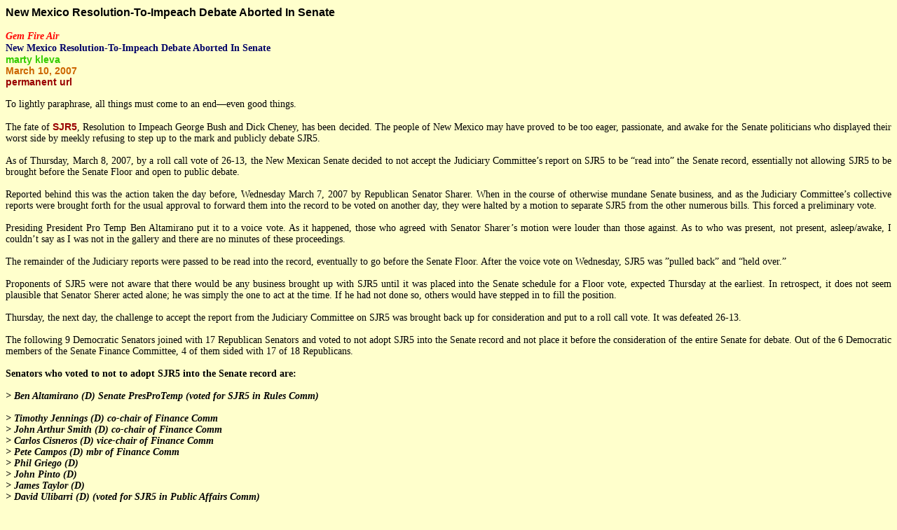

--- FILE ---
content_type: text/html
request_url: http://gemfireair.com/upload/labels/SJR5.html
body_size: 105038
content:
<html>

<head>
	<title>Marty Kleva Daily Blog</title>
	<style type="text/css">
<!--
body {
	background-color: #FFFFCC;
font-family: Verdana, Arial, Helvetica, sans-serif;
	font-size: 14px;
	color:black;
}
a {
	font-family: Verdana, Arial, Helvetica, sans-serif;
	font-size: 14px;
	color: #FFCC66;
}
a:link {
	text-decoration: none;
	color: #990000;
}
a:visited {
	text-decoration: none;
	color: #990000;
}
a:hover {
	text-decoration: underline;
	color: #FF0000;
}
a:active {
	text-decoration: none;
}
.style11 {
	font-family: Verdana, Arial, Helvetica, sans-serif;
	font-size: 12px;
}
.style12 {
	color: #FF0000;
	font-weight: bold;
	font-size: 14px;
}
.style14 {font-size: 14px; font-weight: bold; }
.style16 {font-size: 12px}
.style17 {font-size: 12px; font-weight: bold; }
.style19 {color: #FF0000; font-weight: bold; font-size: 12px; }
.style20 {color: #0099FF}
-->
</style>
  <meta http-equiv="Content-Type" content="text/html; charset=UTF-8" />
<meta name="MSSmartTagsPreventParsing" content="true" />
<meta name="generator" content="Blogger" />
<link rel="icon" type="image/vnd.microsoft.icon" href="http://www.blogger.com/favicon.ico"/>
<link rel="alternate" type="application/atom+xml" title="Marty Kleva Daily Blog - Atom" href="http://mkbn.blogspot.com/atom.xml" />
<link rel="alternate" type="application/rss+xml" title="Marty Kleva Daily Blog - RSS" href="http://mkbn.blogspot.com/rss.xml" />
<link rel="service.post" type="application/atom+xml" title="Marty Kleva Daily Blog - Atom" href="http://www.blogger.com/feeds/22339011/posts/default" />
<link rel="EditURI" type="application/rsd+xml" title="RSD" href="http://www.blogger.com/rsd.g?blogID=22339011" />
 <link rel="stylesheet" type="text/css" href="http://www.blogger.com/static/v1/v-css/3727950723-blog_controls.css"/> <link rel="stylesheet" type="text/css" href="http://www.blogger.com/dyn-css/authorization.css?targetBlogID=22339011&zx=62d8832d-a496-40ac-8c48-79726a421813"/>
<link rel="me" href="http://www.blogger.com/profile/17872204030701547512" />
<link rel="openid.server" href="http://www.blogger.com/openid-server.g" />
</head>

<body>

<!-- To aid with the Blogger NavBar -->
<div id="wrap4">

<!-- Header -->
<!-- Blog Posts -->

<h3>
      New Mexico Resolution-To-Impeach Debate Aborted In Senate</h3>

		<div class="blogPost">
          <div style="clear:both;"></div><div style="text-align: justify;"><a href="http://gemfireair.com/"><span style="color: rgb(255, 0, 0); font-style: italic; font-weight: bold;font-family:verdana;" >Gem Fire Air</span></a><span style="color: rgb(51, 51, 153); font-weight: bold;"><br /></span><span style="color: rgb(0, 0, 102); font-weight: bold;font-family:lucida grande;" >New Mexico Resolution-To-Impeach Debate Aborted In Senate</span><span style="font-weight: bold; color: rgb(51, 204, 0);"><br />      marty kleva</span><span style="font-weight: bold; color: rgb(204, 102, 0);"><br />March 10, 2007<br /><span style="font-size:85%;"><a href="http://gemfireair.com/upload/2007/03/new-mexico-resolution-to-impeach-debate.html">permanent url</a></span><br /></span><span style="font-family:lucida grande;"><br />To lightly paraphrase, all things must come to an end—even good things.</span><span style="font-family:lucida grande;"><br /><br />The fate of <a style="font-weight: bold;" href="http://legis.state.nm.us/Sessions/07%20Regular/resolutions/senate/SJR05.html">SJR5</a>, Resolution to Impeach George Bush and Dick Cheney, has been decided. </span><span style="font-family:lucida grande;">The people of New Mexico may have proved to be too eager, passionate, and awake for the Senate politicians who displayed their worst side by meekly refusing to step up to the mark and publicly debate SJR5.</span><span style="font-family:lucida grande;"><br /><br />As of Thursday, March 8, 2007, by a roll call vote of 26-13, the New Mexican Senate decided to not accept the Judiciary Committee’s report on SJR5 to be “read into” the Senate record, essentially not allowing SJR5 to be brought before the Senate Floor and open to public debate.</span><span style="font-family:lucida grande;"><br /><br />Reported behind this was the action taken the day before, Wednesday March 7, 2007 by Republican Senator Sharer. When in the course of otherwise mundane Senate business, and as the Judiciary Committee’s collective reports were brought forth for the usual approval to forward them into the record to be voted on another day, they were halted by a motion to separate SJR5 from the other numerous bills. This forced a preliminary vote.</span><span style="font-family:lucida grande;"><br /><br />Presiding President Pro Temp Ben Altamirano put it to a voice vote. As it happened, those who agreed with Senator Sharer’s motion were louder than those against. As to who was present, not present, asleep/awake, I couldn’t say as I was not in the gallery and there are no minutes of these proceedings.</span><span style="font-family:lucida grande;"><br /><br />The remainder of the Judiciary reports were passed to be read into the record, eventually to go before the Senate Floor. After the voice vote on Wednesday, SJR5 was ”pulled back” and “held over.”</span><span style="font-family:lucida grande;"><br /><br />Proponents of SJR5 were not aware that there would be any business brought up with SJR5 until it was placed into the Senate schedule for a Floor vote, expected Thursday at the earliest. In retrospect, it does not seem plausible that Senator Sherer acted alone; he was simply the one to act at the time. If he had not done so, others would have stepped in to fill the position.</span><span style="font-family:lucida grande;"><br /><br />Thursday, the next day, the challenge to accept the report from the Judiciary Committee on SJR5 was brought back up for consideration and put to a roll call vote. It was defeated 26-13.</span><span style="font-family:lucida grande;"><br /><br />The following 9 Democratic Senators joined with 17 Republican Senators and voted to not adopt SJR5 into the Senate record and not place it before the consideration of the entire Senate for debate. Out of the 6 Democratic members of the Senate Finance Committee, 4 of them sided with 17 of 18 Republicans.</span><span style="font-family:lucida grande;"><br /><br /><span style="font-weight: bold;">Senators who voted to not to adopt SJR5 into the Senate record are:</span></span><span style="font-family:lucida grande;"><br /><br /><span style="font-weight: bold; font-style: italic;">> Ben Altamirano (D) Senate PresProTemp (voted for SJR5 in Rules Comm)</span></span><span style="font-weight: bold; font-style: italic;font-family:lucida grande;" ><br /><br />> Timothy Jennings (D) co-chair of Finance Comm<br />> John Arthur Smith (D) co-chair of Finance Comm<br />> Carlos Cisneros (D) vice-chair of Finance Comm<br />> Pete Campos (D) mbr of Finance Comm<br />> Phil Griego (D)<br />> John Pinto (D)<br />> James Taylor (D)<br />> David Ulibarri (D) (voted for SJR5 in Public Affairs Comm)<br /><br />Senators who left the Floor & did not vote</span><span style="font-weight: bold; font-style: italic;font-family:lucida grande;" ><br />> Joseph Carraro(R) mbr of Finance Comm</span><span style="font-weight: bold; font-style: italic;font-family:lucida grande;" ><br /><br />Senators with excused absence for the day<br />> Shannon Robinson (D)<br />> Linda Lopez (D)</span><span style="font-family:lucida grande;"><br /><br /><br />Co-sponsor of SJR5 <a style="font-weight: bold;" href="http://www.democracyfornewmexico.com/democracy_for_new_mexico/2007/03/statement_by_se.html">Senator John Grubesic in a press release</a> eloquently stated:</span><span style="font-family:lucida grande;"><br /><br /><span style="font-weight: bold; font-style: italic;">“The action taken by the Senate was not the action taken by a body that protects the freedoms of a sovereign people. The action was a carefully orchestrated option designed to protect the integrity of an institution and perpetuate the well-oiled workings of government.</span></span><span style="font-weight: bold; font-style: italic;font-family:lucida grande;" ><br /><br />Our actions today showed where our priorities are, we forgot that the Constitution was not designed to serve government, but to protect the people. There should have been a debate, argument, uproar. Instead, we quietly gutted the sovereign power of the people with polite political procedure.<br /><br />When future generations look back on our time, the shock will not be because of the violent, impolite nature of the fight that preceded the destruction of Constitutional government, but by the meekness with which we watched it die.”</span><span style="font-family:lucida grande;"><br /><br /><br />In a democracy, when people have different opinions there is a map to use where all sides are given the opportunity to air their views. That is what the people of New Mexico have been asking for during this session; asking their representatives to bring forth SJR5 to the Senate floor to be debated in the public forum.</span><span style="font-family:lucida grande;"><br /><br />One can only conjecture that those who had anything to do with aborting SJR5 did not trust their arguments would survive the light of day in a public debate.</span><span style="font-family:lucida grande;"><br /><br />It is difficult to overlook the observation that 5 of the 9 Democrats who voted not to adopt the Judiciary’s report of SJR5 into the Senate record are members of the Financial Committee — minus Senators Bernadette M. Sanchez and Nancy Rodriguez.</span><span style="font-family:lucida grande;"><br /><br />There are numerous questions that come to mind regarding the ill-defined intent of the opposition to keep SJR5 from ever being officially entered into the record. Technically speaking </span><span style="font-family:lucida grande;">SJR5 did not get defeated.</span><span style="font-family:lucida grande;"> However, the bottom line is that the proposed bill SJR5 <span style="font-style: italic; font-weight: bold;">was</span> defeated, just as it would be said if it had been defeated in any of the 3 assigned committees. </span><span style="font-family:lucida grande;"><br /><br />SJR5 may now be deceptively absent from the New Mexico Legislative record, but </span><span style="font-family:lucida grande;">since its inception, </span><span style="font-family:lucida grande;">it has been recorded here at GemFireAir, at other sites, and on videotape in the three committee hearings. These documentations will withstand the test of time as fitting historical examples of the people’s fight for the preservation of the Constitution and our form of democracy.</span><span style="font-family:lucida grande;"><br /><br />The hundreds of New Mexicans present for each of the committee hearings, and the thousands of calls and letters to the legislature is proof that the people called for the <span style="font-weight: bold; font-style: italic;">“debate, argument, uproar”</span> that Senator John Grubesic expressed in his press release, and the opportunity that he and Senator Gerald Ortiz y Pino created by the introduction of SJR5.</span><span style="font-family:lucida grande;"><br /><br />Instead, as Senator Grubesic says of his colleagues who aborted the democratic process, <span style="font-weight: bold; font-style: italic;">“we quietly gutted the sovereign power of the people with polite political procedure.”</span></span><span style="font-family:lucida grande;"><br /><br />Several members of the citizenry have been criticized for impolitely calling out in the March 5th Judicial Committee hearing during the <a style="font-weight: bold;" href="http://gemfireair.com/upload/2007/03/comments-on-impeachment-by-new-mexico.html">25 minutes that Republican Senator Adair lectured the citizens</a> on how “wrong” they were for their views. He told the PEOPLE they were “wrong” five times — an average of once every five minutes.</span><span style="font-family:lucida grande;"><br /><br />Speaking from a professional position, Senator Adair may have appeared to be polite as he is well polished to carry off this persona. However, he misused his position of power when he continually censured and personally attacked the audience. He says he did not, yet in fact he spoke like an authoritarian father, castigating his teenage children in an imperious manner, continually firing the censorious word “wrong” toward the PEOPLE!</span><span style="font-family:lucida grande;"><br /><br />He held himself above us and talked down to us as he verbally attacked the previous testimony of the PEOPLE while categorizing and calling us names.</span><span style="font-family:lucida grande;"><br /><br />This is an example of arrogance by an elected official who has forgotten that the state legislature is the house of the PEOPLE and that he and his colleagues are there only at the behest and invitation of the PEOPLE!<br /></span><span style="font-family:lucida grande;"><br />The fight for public Congressional debate has just begun. There are many other states that throughout this and next year can and will bring forth another Impeachment Resolution. They can learn much from the forged process here in New Mexico. We wish them much success.</span><br /><br /><div style="text-align: center;"><span style="color: rgb(102, 51, 102); font-weight: bold;font-family:lucida grande;" ><br />>>>>>May the People of Earth Know Peace <<<<<</span><span style="font-weight: bold; font-style: italic; color: rgb(255, 0, 0);font-family:lucida grande;" ><br /><br /><br /></span><div style="text-align: justify;"><span style="font-weight: bold; font-style: italic; color: rgb(255, 0, 0);font-family:lucida grande;" >Con Amore,</span><span style="font-family:lucida grande;"><span style="font-weight: bold; font-style: italic;"><br /><br />~ mek</span><br /><br /><br /></span><span style="font-weight: bold; color: rgb(255, 0, 0);font-family:lucida grande;" >Links to previous articles covering SJR5 beginning 1-26-07:</span><span style="font-weight: bold; color: rgb(255, 0, 0);"><br />                                                                                                       <br />                                                                                                          <span style="font-family:lucida grande;">>#1-</span></span><span style="font-weight: bold;font-family:lucida grande;" > </span><a style="font-weight: bold; font-family: lucida grande;" href="http://gemfireair.com/upload/2007/01/nm-lawmakers-launch-impeachment.html" target="_blank">NM Lawmakers   Launch Impeachment Resolution of George W. Bush and Dick   Cheney</a><span style="font-weight: bold; color: rgb(255, 0, 0);font-family:lucida grande;" ><br />                                                                                                         <br />                                                                                                            >#2- </span><a style="font-weight: bold; font-family: lucida grande;" href="http://gemfireair.com/upload/2007/02/new-mexico-legislature-resolution-to.html" target="_blank">New Mexico Legislature Resolution to   Impeach: Update & Reflections</a><span style="font-weight: bold; color: rgb(255, 0, 0);font-family:lucida grande;" ><br />                                                                                                           <br />                                                                                                              >#3-</span><span style="font-weight: bold;font-family:lucida grande;" > </span><a style="font-weight: bold; font-family: lucida grande;" href="http://gemfireair.com/upload/2007/02/new-mexicos-legislature-use-of-asbestos.html" target="_blank">New Mexico's Legislature & The Use of Asbestos   Gloves: Update &amp; Reflections</a><span style="font-weight: bold; color: rgb(255, 0, 0);font-family:lucida grande;" ><br />                                                                                                             <br />                                                                                                                >#4- </span><a href="http://gemfireair.com/upload/2007/02/nm-legislature-deals-two-green-chiles.html" target="_blank" style="font-weight: bold; font-family: lucida grande;">NM Legislature Deals Two ‘Green Chiles’ to SJR5!</a><span style="font-weight: bold;font-family:lucida grande;" ><span style="color: rgb(255, 0, 0);"><br />                                                                                                               <br />                                                                                                                  >#5-</span> <a href="http://gemfireair.com/upload/2007/03/new-mexico-senate-judiciary-passes.html" target="_blank">New Mexico Senate Judiciary Passes Impeachment Resolution</a><br /><br /><span style="color: rgb(255, 0, 0);">>#6-</span> </span><a style="font-weight: bold;" href="http://gemfireair.com/upload/2007/03/comments-on-impeachment-by-new-mexico.html"><span style="font-family:lucida grande;">Comments On Impeachment: by New Mexico Senate Committee member Senator Rod Adair</span></a><span style="font-weight: bold; color: rgb(0, 0, 153);"><br /><br /><br /></span><div style="text-align: center;"><span style="font-weight: bold; color: rgb(0, 0, 153);">*****************************************</span><br /></div></div></div><br /></div><div style="clear:both; padding-bottom:0.25em"></div><p class="blogger-labels">Labels: <a rel='tag' href="http://gemfireair.com/upload/labels/Dick%20Cheney.html">Dick Cheney</a>, <a rel='tag' href="http://gemfireair.com/upload/labels/George%20Bush.html">George Bush</a>, <a rel='tag' href="http://gemfireair.com/upload/labels/NM%20Legislature%202007.html">NM Legislature 2007</a>, <a rel='tag' href="http://gemfireair.com/upload/labels/Resolution%20to%20Impeach.html">Resolution to Impeach</a>, <a rel='tag' href="http://gemfireair.com/upload/labels/Senator%20Grubesic.html">Senator Grubesic</a>, <a rel='tag' href="http://gemfireair.com/upload/labels/Senator%20Ortiz%20y%20Pino.html">Senator Ortiz y Pino</a>, <a rel='tag' href="http://gemfireair.com/upload/labels/SJR5.html">SJR5</a></p><br />
          </div>


<h3>
      New Mexico Senate Judiciary Passes Impeachment Resolution</h3>

		<div class="blogPost">
          <div style="clear:both;"></div><span style="font-size:100%;"><strong><a style="color: rgb(255, 0, 0); font-style: italic; font-family: lucida grande;" href="http://gemfireair.com/" target="_blank" class="style17">Gem   Fire Air</a></strong></span><span style="font-size:100%;"><strong><span style="color: rgb(0, 0, 153);font-family:lucida grande;" class="style15" ><br />New Mexico Senate Judiciary Passes Impeachment Resolution</span><span style="color: rgb(255, 0, 0);font-family:lucida grande;" class="style16" ><br />marty kleva</span><span style="color: rgb(51, 153, 153);font-family:lucida grande;" class="style14" ><br />March 5,   2007<br /><a href="http://gemfireair.com/upload/2007/03/new-mexico-senate-judiciary-passes.html"><span style="font-size:85%;">permanent url</span></a><br /></span></strong></span><span style="font-style: italic; font-weight: bold; color: rgb(102, 51, 102);font-size:85%;" ><span class="style13"  style="font-family:lucida grande;"><br /><br /></span></span><div style="text-align: center;"><span style="font-style: italic; color: rgb(102, 102, 0); font-weight: bold;font-size:100%;" ><span class="style13"  style="font-family:lucida grande;">Note: This is the fifth article covering SJR5 in the New Mexico Legislature. </span></span><span style="font-size:100%;"><br /></span><span style="font-style: italic; color: rgb(102, 102, 0); font-weight: bold;font-size:100%;" ><span class="style13"  style="font-family:lucida grande;">Links to the first four are at the end of this article.</span></span><br /><span style="font-family:lucida grande;"></span></div><span style="font-family:lucida grande;"><br /><br /></span><div style="text-align: justify;"><span style="font-family:lucida grande;">Today, March 5, 2007, by a vote of 5-1, the New Mexico Senate Judiciary Committee passed <a style="font-weight: bold;" href="http://legis.state.nm.us/Sessions/07%20Regular/resolutions/senate/SJR05.html">SJR5</a> – Resolution to Impeach George W. Bush and Dick Cheney.</span><span style="font-family:lucida grande;"></span><br /><span style="font-family:lucida grande;"></span><br /><span style="font-family:lucida grande;">After a 3:45 PM start, a dozen other bills and over three hours of grueling testimony, SJR5 was finally brought to the attention of the Judiciary Committee by Chairman, Cisco McSorley.</span><span style="font-family:lucida grande;"></span><br /><span style="font-family:lucida grande;"></span><br /><span style="font-family:lucida grande;">Senators Ortiz y Pino and John Grubesic, resolution sponsors, introduced the expert testimony of Elizabeth Holtzman, former U.S. Representative from New York, and a key member of the House Judiciary Committee when it held impeachment hearings on the activities of Richard Nixon. She served in the U.S. House from 1973 to 1981 and later became Brooklyn’s district attorney.</span><span style="font-family:lucida grande;"></span><br /><span style="font-family:lucida grande;"></span><br /><span style="font-family:lucida grande;">In her testimony given on Friday to Senator Ortiz y Pino via video teleconference, Holtzman responded to concerns that Ortiz y Pino and others in the New Mexico Senate have about this resolution.</span><span style="font-family:lucida grande;"></span><br /><span style="font-family:lucida grande;"></span><br /><span style="font-family:lucida grande;">Holtzman fielded the following questions from Ortiz y Pino:</span><span style="font-family:lucida grande;"></span><br /><span style="font-family:lucida grande;"></span><br /><span style="font-weight: bold; font-style: italic;font-family:lucida grande;" >Ortiz y Pino: “What business is it of a state legislature to deal with impeachment?”</span><span style="font-family:lucida grande;"></span><br /><span style="font-family:lucida grande;"></span><br /><span style="font-style: italic;font-family:lucida grande;" ><span style="font-weight: bold;">Holtzman: “The business of democracy is the business of every American.”</span> Holtzman went on to say that the framers of the Constitution placed the power to remove a President from office in the hands of the Congress, the legislative branch of our government, and pointed out that this act places the ultimate power to remove an elected official from office in the hands of the people. She also reminded us that the impeachment proceeding against Richard Nixon did not begin by Congress until the people demanded it.</span><span style="font-family:lucida grande;"></span><br /><span style="font-family:lucida grande;"></span><br /><span style="font-weight: bold; font-style: italic;font-family:lucida grande;" >Ortiz y Pino: “Are we presuming guilt by calling for this?”</span><span style="font-family:lucida grande;"></span><span style="font-weight: bold; font-style: italic;font-family:lucida grande;" ><br /><br />Holtzman: “I don’t believe so.” A resolution is drafted “asking Congress to investigate a grave problem.”</span><span style="font-weight: bold; font-style: italic;font-family:lucida grande;" ><br /><br />Ortiz y Pino: “Is criminal activity needed to impeach a President?”</span><span style="font-family:lucida grande;"><span style="font-weight: bold; font-style: italic;"><br /><br />Holtzman: “We’re not talking about a criminal offense.”</span> She stated that criminal activity is not required to impeach. However, if an elected official commits a “great and dangerous offense that subverts the Constitution”, then that is considered a high crime and misdemeanor.</span><span style="font-family:lucida grande;"></span><br /><span style="font-family:lucida grande;"></span><br /><span style="font-family:lucida grande;">Holtzman further stated that when George Bush fails to obey the law and to honor his oath of office, this constitutes subversion of the Constitution.</span><span style="font-family:lucida grande;"></span><br /><span style="font-family:lucida grande;"></span><br /><span style="font-weight: bold; font-style: italic;font-family:lucida grande;" >Ortiz y Pino: “Many say there is ‘so little time left’ in the Bush administration, let’s not waste our time on impeachment and allow them to finish out their term.”</span><span style="font-family:lucida grande;"></span><br /><span style="font-family:lucida grande;"></span><br /><span style="font-family:lucida grande;"><span style="font-weight: bold; font-style: italic;">Holtzman:</span> Holztman broke this down into two sections. First she addressed, “Is there enough time?” She said, <span style="font-weight: bold; font-style: italic;">“There is enough time. Congress is not totally consumed with this.” </span>There is a separate committee created to deal with the process of an investigation while the rest of the House goes on with other business.</span><span style="font-family:lucida grande;"></span><br /><span style="font-family:lucida grande;"></span><br /><span style="font-family:lucida grande;">Her second point here is the question of <span style="font-weight: bold; font-style: italic;">“Why bother?”</span> To this she replied, <span style="font-weight: bold; font-style: italic;">"What check will there be on a President who has already lied?” How can we “allow him to leave without accountability?” To do so “leaves a shrunken, shriveled Constitution” which gives future Presidents permission to violate further laws. “If we don’t check it now, where do you check it?”</span></span><span style="font-family:lucida grande;"></span><br /><span style="font-family:lucida grande;"></span><br /><span style="font-style: italic; font-weight: bold;font-family:lucida grande;" >She closed saying that the Constitution and our form of government is not “just for past generations . . . . it is up to us too.”</span><span style="font-family:lucida grande;"></span><br /><span style="font-family:lucida grande;"></span><br /><span style="font-family:lucida grande;">So many of us, myself included, have in the past relied upon someone else to take the responsibility of watching the Flame of Freedom to make sure it does not go out. Too many of us rely solely upon elected officials to be the Keeper Of The Flame when that is our duty. We have abdicated that position to them for such a long time that we have almost forgotten how to protect that precious gift, and many of our officials have forgotten why it exists in the first place — to assure every citizen that they have certain rights under this form of government, rights which have been usurped by the recall of habeas corpus and the illegal wiretapping of thousands of Americans, just to name two.</span><span style="font-family:lucida grande;"><br /><br />After Holtzman’s testimony, there was forty minutes of public testimony and then discussion by the committee at which time Senator Rod Adair questioned Senators Ortiz y Pino and Grubesic as to the intent of the resolution. Senator Adair seemed to be having difficulty grasping that even though the resolution is named “Impeachment” and that the allegations of offenses are stated inside the resolution, that this does not imply a done deal.</span><span style="font-family:lucida grande;"><br /><br />Senator Adair spoke directly to the more than hundred citizens present for twenty-five minutes, calling to account specific points that citizens had made in their testimony. In essence, he does not believe that any actions of George W. Bush or Dick Cheney constitute an impeachable offense. He methodically went through every point of the resolution and basically said that none of them were true.</span><span style="font-family:lucida grande;"><br /><br />Adair said, “These people hate us.” I am not sure of who he was exactly referring to and although I might guess, I will not voice that here as I have not yet spoken to Senator Adair to ask him who he meant by that. He also said to the audience, “You will regret it. Weakness is not what these people respect.” Again who “these people” are, at this point, I can only surmise.</span><span style="font-family:lucida grande;"><br /><br />At 8:04 PM, when the committee vote was taken, Senators Grubesic, Lopez, Sanchez, Martinez, and McSorley voted in favor of SJR5. Senator Adair was the lone vote against, with Senators Craven, Paine, and Rainaldi not present for the vote.</span><span style="font-family:lucida grande;"><br /><br />Chairman, Senator McSorley commended the citizens present for the grace and dignity with which they/we have handled a difficult process, noting the long hours some have put in waiting for the Senate to schedule and meet.</span><span style="font-family:lucida grande;"><br /><br />This win in Judiciary is a stunning end to the three Senate committee hearings. The first two were won by one vote. The four-vote difference in the Judiciary Committee is nothing less than remarkable.</span><span style="font-family:lucida grande;"><br /><br />Next it must go to the Senate Floor to be voted upon by the entire Senate of which there are forty-two members. In order to pass the Senate, it needs to have twenty-two votes. There are twenty-four Democrats, but this is not a shoe-in with all the Democrats even though the impeachment of George W. Bush and Dick Cheney was unanimously placed on the New Mexican Democratic Party Platform last summer.</span><span style="font-family:lucida grande;"><br /><br />We have heard that some Senators have had a difficult time dealing with citizen activists who tend to speak passionately about this issue. We can only say that it seems that the Senators and other legislators may have gotten too used to the smooth-talk of the paid lobbyists who are crawling all over the Roundhouse.</span><span style="font-family:lucida grande;"><br /><br />Citizens do not get paid to stand around and wait to talk with legislators, cannot afford to devote hours away from their jobs, and may not have the patience to withstand the frustration of showing up for a 1:30 PM committee session and be told at 6:00 PM that because the Senate is still in session on the floor, the committee hearing is postponed, and come back another day and maybe it will be heard then. </span><span style="font-family:lucida grande;"><br /><br />Lobbyists get paid for all of it. And the longer I am inside the Roundhouse, the clearer it becomes that the rules with which to interact with legislators has been written by the lobbyists. They have it down pat, and they have accustomed legislators to this manner by which they are approached.</span><span style="font-family:lucida grande;"><br /><br />When a citizen walks into the Roundhouse we are not handed an explanation of these unwritten rules, and presuming the right to speak our mind, we proceed to bungle through a rough-hewn version of the issue which the legislator takes offense to.</span><span style="font-family:lucida grande;"><br /><br />Most of us understand that it is politic to be polite, but when faced with the short amount of time available to talk with a legislator and not being privy to the fact that there are an untold number of ways to attain a legislator’s attention, the ordinary citizen is out of the loop.  We just want to speak directly to the issue and do not have the training or salary paid to lobbyists to smooze our way through it.</span><span style="font-family:lucida grande;"><br /><br />The staff from Senator Ortiz y Pino’s office has been very helpful to the citizen activists involved in supporting this resolution. They have kindly informed and coached us as to what is acceptable behavior so that we may present a more friendly face to the senators, especially to those who are adamantly opposed to this resolution.</span><span style="font-family:lucida grande;"><br /><br />All told, it is amazing that this resolution has attained this point. With both absent mainstream coverage, and unfriendly reporting by local newspapers, this success is truly the result of the support of the hundreds of New Mexicans, some who have traveled great distances to attend the three hearings. The hundreds of citizen  phone calls have been responsible for turning a no-vote to yes.</span><span style="font-family:lucida grande;"><br /><br />The courage of Senator Ortiz y Pino and Grubesic to sponsor this resolution, and of those Senators who have signed on and voted for it in committee, inspires the true sense of what the democratic process is all about. They have listened and heard the call of the people, and have worked tirelessly and with great expertise to bring this resolution through three committees, a feat which some said could not be accomplished.</span><span style="font-family:lucida grande;"><br /><br />With the leadership of these New Mexican Democrats, we can only say that there appears to be a high probability of this resolution becoming a reality-message to the U.S. Congress.</span><span style="font-family:lucida grande;"><br /><br />Stay tuned for the full Senate Vote — still to be scheduled.</span><span style="font-weight: bold; font-style: italic;font-family:lucida grande;" ><span style="color: rgb(255, 0, 0);"><br /><br />Con Amore,</span></span><span style="font-weight: bold; font-style: italic;font-family:lucida grande;" ><br /><br />~ mek</span><span style="font-weight: bold; color: rgb(255, 0, 0);font-family:lucida grande;" ><br /><br /><br />Links to previous articles covering SJR5:</span><span style="font-weight: bold; color: rgb(255, 0, 0);"><br /><br />>#1-</span><span style="font-weight: bold;"> </span><a style="font-weight: bold;" href="http://gemfireair.com/upload/2007/01/nm-lawmakers-launch-impeachment.html" target="_blank">NM Lawmakers   Launch Impeachment Resolution of George W. Bush and Dick   Cheney</a><span style="font-weight: bold; color: rgb(255, 0, 0);"><br /><br />>#2- </span><a style="font-weight: bold;" href="http://gemfireair.com/upload/2007/02/new-mexico-legislature-resolution-to.html" target="_blank">New Mexico Legislature Resolution to   Impeach: Update & Reflections</a><span style="font-weight: bold; color: rgb(255, 0, 0);"><br /><br />>#3-</span><span style="font-weight: bold;"> </span><a style="font-weight: bold;" href="http://gemfireair.com/upload/2007/02/new-mexicos-legislature-use-of-asbestos.html" target="_blank">New Mexico's Legislature & The Use of Asbestos   Gloves: Update &amp; Reflections</a><span style="font-weight: bold; color: rgb(255, 0, 0);"><br /><br />>#4- </span><a style="font-weight: bold;" href="http://gemfireair.com/upload/2007/02/nm-legislature-deals-two-green-chiles.html">NM Legislature Deals Two ‘Green Chiles’ to SJR5!</a><br /><span style="font-family:lucida grande;"><br /><br /></span><div style="text-align: center;"><span style="font-family:lucida grande;">—————————————————————</span><br /></div><br /><br /><br /><br /></div><div style="clear:both; padding-bottom:0.25em"></div><p class="blogger-labels">Labels: <a rel='tag' href="http://gemfireair.com/upload/labels/Dick%20Cheney.html">Dick Cheney</a>, <a rel='tag' href="http://gemfireair.com/upload/labels/Elizabeth%20Holtzman.html">Elizabeth Holtzman</a>, <a rel='tag' href="http://gemfireair.com/upload/labels/George%20Bush.html">George Bush</a>, <a rel='tag' href="http://gemfireair.com/upload/labels/Impeachment%20Resolution.html">Impeachment Resolution</a>, <a rel='tag' href="http://gemfireair.com/upload/labels/New%20Mexico%20Senate%20Judiciary%20Committee.html">New Mexico Senate Judiciary Committee</a>, <a rel='tag' href="http://gemfireair.com/upload/labels/Senator%20Ortiz%20y%20Pino.html">Senator Ortiz y Pino</a>, <a rel='tag' href="http://gemfireair.com/upload/labels/SJR5.html">SJR5</a></p><br />
          </div>


<h3>
      NM Legislature Deals Two ‘Green Chiles’ to SJR5!</h3>

		<div class="blogPost">
          <div style="clear:both;"></div><div style="text-align: justify;"><a href="http://gemfireair.com/"><span style="color: rgb(255, 0, 0); font-style: italic; font-weight: bold;font-family:verdana;" >Gem Fire Air</span></a><span style="color: rgb(51, 51, 153); font-weight: bold;"></span><span style="color: rgb(51, 51, 153); font-weight: bold;"></span><span style="font-family:lucida grande;"></span><span style="font-family:lucida grande;"><br /><span style="color: rgb(0, 102, 0); font-weight: bold;">NM Legislature Deals Two ‘Green Chiles’ to SJR5!</span></span><span style="font-weight: bold; color: rgb(51, 204, 0);"><br /><span style="color: rgb(102, 51, 102);">marty kleva</span></span><span style="font-weight: bold; color: rgb(204, 102, 0);"><br />February 25, 2007<br /><a href="http://gemfireair.com/upload/2007/02/nm-legislature-deals-two-green-chiles.html"><span style="font-size:85%;"><span style="font-family: lucida grande;">permanent url</span></span></a><br /><br /><span style="color: rgb(0, 0, 153); font-style: italic;font-family:trebuchet ms;font-size:85%;"  >Note: This is the fourth article covering SJR5 in the New Mexico Legislature. Links to the first three are at the end of this article.</span><br /></span><span style="font-family:lucida grande;"><br />Today, Sunday February 25 2007, the New Mexico Senate Public Affairs Committee, after hearing an hour of public testimony advocating an open discussion on the floor of the U.S. Congress as to the possible impeachment of President George W. Bush and Vice-President Dick Cheney, voted a “Do-Pass” on SJR5 by a vote of 3-2.</span><span style="font-family:lucida grande;"><br /><br />This comes on the heels of The Senate Rules Committee also passing SJR5 on February 16th.</span><span style="font-family:lucida grande;"><br /><br />On both days, more than 150 citizens filled the committee chambers, overflowing an additional 60 and more into the halls outside.</span><span style="font-family:lucida grande;"><br /><br />They came from Albuquerque, Santa Fe, Taos, Embudo, Las Vegas, and Pax Christie. Speakers consisted of a former state representative, trial lawyers, a former CIA agent, a poet laureate, teachers, sociologists, a representative from Vets For Peace, and they ranged in age from the teens to seniors.</span><span style="font-family:lucida grande;"><br /><br />Some spoke of the logistics, the rule of law concerning the impeachment process.<br /><br /><span style="font-weight: bold; color: rgb(153, 51, 153);">Others spoke of the direct personal impact:</span></span><span style="font-family:lucida grande;"><br /><br /><span style="font-style: italic; color: rgb(153, 51, 153); font-weight: bold;">> a mother suffering the loss of her young adult son who has expatriated to survive his experience of the Bush Administration’s form of domestic tyranny.</span></span><span style="font-style: italic; color: rgb(153, 51, 153); font-weight: bold;font-family:lucida grande;" ><br /><br />> a young teenager saying that she had just read Orwell’s “1984” and that she feels as if she is living inside that science fiction novel.<br /><br />> a man who spoke to the bottom line pointed out that SJR5 is not asking the senators to impeach GW and DC, but that to vote 'yes' was actually a vote for the democratic process to go forward and to force a public discussion in the U.S. Congress.<br /><br />> several who said that to vote 'no' would be equal to censoring the freedom of a public discussion.<br /><br />> a grandfather who wanted to fulfill his duty to his new granddaughter and leave the status of democracy in this country in a better place than it presently is.</span><span style="font-family:lucida grande;"><br /><br />Many spoke of the fact that George Bush and Dick Cheney have made mincemeat of the Constitution, and who like bill sponsors Ortiz y Pino and Grubesic, voiced the importance for the people of New Mexico to send the message to the U.S. Congress, and especially to future administrations that they cannot act with impunity.  Ortiz y Pino also stressed that we should not allow the national Democrats in Congress to table this matter, as House Speaker Nancy Pelosi has stated.</span><span style="font-family:lucida grande;"><br /><br />Today’s hearing for SJR5 was a close call, and kudos to Senator Dede Feldman, Chair of Public Affairs for successfully </span><span style="font-family:lucida grande;">bringing SJR5 to the final 3-2 victory while </span><span style="font-family:lucida grande;">handling an attempt by the Republicans in committee to kill the bill.</span><span style="font-family:lucida grande;"><br /><br /><span style="color: rgb(153, 51, 153); font-weight: bold;">Just for the record:</span></span><span style="color: rgb(153, 51, 153); font-weight: bold;font-family:lucida grande;" ><span style="font-style: italic;"><br /><br />> Mary Jane Garcia (D) vice-chair was absent for the entire session.</span><span style="font-style: italic;"><br /><br />> Steve Komadina (R) was also absent the entire session.</span><span style="font-style: italic;"><br /><br />> present for the vote was chair, Dede Feldman, sponsor Ortiz y Pino, and Dave Ulibarri—all Dems, and Republicans Stuart Ingle and Steven Neville.</span><span style="font-style: italic;"><br /><br />> in and out of the session, but not present for the vote were, Mary Kay Papen, (D) reported to be undecided, and Gay Kernan (R). Either Papen or Kernan voting ‘no’ would have killed SJR5.</span><span style="font-style: italic;"><br /><br />> noted to be visiting the session was Senate Majority Leader, Michael Sanchez who sat in Mary Kay Papen’s chair, which she vacated about halfway through the testimony.  Papen did not return until after the vote was taken.</span></span><span style="font-family:lucida grande;"><br /><br />Most importantly in both committee hearings, of the hundreds of people present, when the Chairperson called for anyone who wished to speak against SJR5, NO ONE came forth.</span><span style="font-family:lucida grande;"><br /><br />It is apparent that some senators have no true idea of what is an impeachable offense, they really don’t mind what George Bush and Dick Cheney are doing to the fabric of this country, and/or that they are in agreement with the tyrannical, non-democratic, and unconstitutional methods employed by these two present heads of state.</span><span style="font-family:lucida grande;"><br /><br />To use a procedural method as did Senator Stuart Ingle (R) to blatantly attempt to kill this bill after the overwhelming demonstration by the people to pass it, reveals the lowest form of integrity to an elected office. He either did not listen or he did not care what the people said.</span><span style="font-family:lucida grande;"><br /><br />In regards to this matter, one thing is very apparent. The people who do support SJR5 are not giving up. They see the unfairness of the fact that this bill has been assigned to three Senate Committees. Two at the most would have proven sufficient airing.</span><span style="font-family:lucida grande;"><br /><br />We have yet to get through the third senate committee, and wait to find out when that will be scheduled by the Judicial Committee. In some ways this could be the proof of the intent of Senate Majority Leader Michael Sanchez who also sits on the Judicial Committee and who is responsible for assigning the three-senate hearings. It is very significant that he sat in on today’s Public Affairs hearing of SJR5, and left after the vote was taken.</span><span style="font-family:lucida grande;"><span style="color: rgb(255, 0, 0); font-weight: bold;"><br /><br /><span style="color: rgb(102, 0, 204);">Here are the members of the Judicial Committee: Calls and letters are urgently suggested.</span></span></span><span style="color: rgb(255, 0, 0); font-weight: bold;font-family:lucida grande;" ><span style="color: rgb(102, 0, 204);"><br /><br />JUDICIARY: Monday, Wednesday & Friday - 2:30 p.m. (Room 321)</span><span style="color: rgb(51, 51, 153);"><br /><br />* Indicates this senator has already signed SJR5</span></span><span style="color: rgb(255, 0, 0); font-weight: bold; font-style: italic;font-family:lucida grande;" ><br /><br />> *Cisco McSorley-Chair (D) (505-986-4485)<br /><br />> Richard C. Martinez-Vice Chair (D) (505-986-4389)<br /><br />> *John T.L. Grubesic (D) (505-986-4260)<br /><br />> *Linda M. Lopez (D) (505-986-4737)<br /><br />> Lidio G. Rainaldi (D) (505-986-4310)<br /><br />> Michael S. Sanchez (D) Senate majority Leader (505-986-4727)<span style="color: rgb(51, 102, 102);"><br /><br />> William H. Payne (R)/Ranking Member (505-986-4276)</span><span style="color: rgb(51, 102, 102);"><br /><br />> Rod Adair (R) (505-986-4385)</span><span style="color: rgb(51, 102, 102);"><br /><br />> Kent L. Cravens (R) (505-986-4391)</span><span style="color: rgb(51, 102, 102);"><br /><br />> Clinton D. Harden (R) (505-4369)</span></span><span style="font-family:lucida grande;"><br /><br />If the Judicial Committee passes SJR5, then it goes to the floor of the Senate where there are 24 seated Democrats and where a majority vote is needed to pass SJR5 on to the House for additional committee assignments.</span><span style="font-family:lucida grande;"><br /><br />It appears to me that if it gets to the House, mass communiqués of letters and calls to the offices of House Speaker Ben Luhan (D) are needed to strongly encourage him to not assign SJR5 to three more committee hearings. One hearing will be sufficient. Any more is truly a hardship on the people of New Mexico who have faithfully come out to support SJR5 despite this year’s record-breaking winter weather.</span><span style="font-family:lucida grande;"><br /><br />If the Democrats in the Senate have not made it clear to their House partners that the people of New Mexico have spoken and shown up in overwhelming support of SJR5, then the House will just have to be inundated by the masses in irresistible numbers. Santa Feans will need to send the clear and unmistakable message to our representative Ben Luhan that we expect him to represent the people’s wishes in this matter.</span><span style="font-family:lucida grande;"><br /><br /><span style="color: rgb(255, 0, 0); font-weight: bold;">Viva la SJR5!<br /><br />We continue to thank the sponsors Ortiz y Pino and Grubesic, and all the Democratic senators who have signed on SJR5. We look forward to the Senate passing this by an overwhelming majority to the House and positively anticipate the House passing it as well.<br /></span></span><span style="font-family:lucida grande;"><br /><span style="color: rgb(153, 51, 153); font-weight: bold;">Still in the Land of Enchantment!</span></span><span style="font-family:lucida grande;"><br /><br /><span style="font-weight: bold; font-style: italic; color: rgb(255, 0, 0);">Con Amore!</span></span><span style="font-weight: bold; font-style: italic;font-family:lucida grande;" ><br /><br />~ mek</span><span style="font-style: italic; font-weight: bold;font-family:lucida grande;" ><span style="color: rgb(204, 0, 0);"><br /><br /><br />Links:</span></span><span style="font-weight: bold; font-style: italic;font-family:lucida grande;" ><br /><br /></span><div style="text-align: left;"><span style="font-weight: bold; font-style: italic; color: rgb(204, 0, 0);font-family:lucida grande;" >></span><span style="color: rgb(204, 0, 0); font-weight: bold;font-family:lucida grande;" ><span style="font-size:85%;">#1-</span></span><span style="font-weight: bold; font-style: italic;font-family:lucida grande;" > </span><a href="http://gemfireair.com/upload/2007/01/nm-lawmakers-launch-impeachment.html"><span style="font-size:85%;"><span style="color: rgb(0, 0, 153); font-weight: bold; font-style: italic;">NM Lawmakers Launch Impeachment Resolution of George W. Bush and Dick Cheney</span></span></a><span style="font-weight: bold; font-style: italic;font-family:lucida grande;" ><br /><br /><span style="color: rgb(204, 0, 0); font-weight: bold;">></span></span><span style="color: rgb(204, 0, 0); font-weight: bold;font-family:lucida grande;" ><span style="font-size:85%;">#</span></span><span style="color: rgb(204, 0, 0); font-weight: bold;font-family:lucida grande;" ><span style="font-size:85%;">2-</span></span><span style="font-weight: bold; font-style: italic; color: rgb(204, 0, 0);font-family:lucida grande;" > </span><a style="font-weight: bold;" href="http://gemfireair.com/upload/2007/02/new-mexico-legislature-resolution-to.html"><span style="font-style: italic;font-size:85%;" >New Mexico Legislature Resolution to Impeach: Update & Reflections</span></a><br /><br /><span style="color: rgb(204, 0, 0); font-weight: bold;">></span><span style="color: rgb(204, 0, 0); font-weight: bold;font-size:85%;" >#3-</span><span style="color: rgb(204, 0, 0); font-weight: bold;"> </span><a style="font-weight: bold; font-style: italic;" href="http://gemfireair.com/upload/2007/02/new-mexicos-legislature-use-of-asbestos.html"><span style="font-size:85%;">New Mexico's Legislature & The Use of Asbestos Gloves: Update &amp; Reflections</span></a></div><span style="font-weight: bold; font-style: italic;font-family:lucida grande;" ><a href="http://gemfireair.com/upload/2007/01/nm-lawmakers-launch-impeachment.html"><br /></a><br /></span><div style="text-align: center;"><span style="font-weight: bold; font-style: italic;font-family:lucida grande;" >———————————————————————</span><br /><span style="font-weight: bold; font-style: italic;font-family:lucida grande;" ></span></div><br /></div><div style="clear:both; padding-bottom:0.25em"></div><p class="blogger-labels">Labels: <a rel='tag' href="http://gemfireair.com/upload/labels/Dick%20Cheney.html">Dick Cheney</a>, <a rel='tag' href="http://gemfireair.com/upload/labels/George%20Bush.html">George Bush</a>, <a rel='tag' href="http://gemfireair.com/upload/labels/Impeachment%20Resolution.html">Impeachment Resolution</a>, <a rel='tag' href="http://gemfireair.com/upload/labels/New%20Mexico%20Senate%20Public%20Affairs.html">New Mexico Senate Public Affairs</a>, <a rel='tag' href="http://gemfireair.com/upload/labels/New%20Mexico%20Senate%20Rules.html">New Mexico Senate Rules</a>, <a rel='tag' href="http://gemfireair.com/upload/labels/Senator%20Ortiz%20y%20Pino.html">Senator Ortiz y Pino</a>, <a rel='tag' href="http://gemfireair.com/upload/labels/SJR5.html">SJR5</a></p><br />
          </div>


<h3>
      New Mexico's Legislature & The Use of Asbestos Gloves: Update & Reflections</h3>

		<div class="blogPost">
          <div style="clear:both;"></div><div style="text-align: justify;"><span style="color: rgb(255, 0, 0); font-style: italic; font-weight: bold;font-family:verdana;" >Gem Fire Air</span><span style="color: rgb(51, 51, 153); font-weight: bold;"><br />New Mexico's Legislature & The Use of Asbestos Gloves:</span><span style="color: rgb(51, 51, 153); font-weight: bold;"> Update & Reflections</span><span style="font-weight: bold; color: rgb(51, 204, 0);"><br />       marty kleva</span><span style="font-weight: bold; color: rgb(204, 102, 0);"><br />         February 9, 2007<br /><a href="http://gemfireair.com/upload/2007/02/new-mexicos-legislature-use-of-asbestos.html"><span style="font-size:85%;">permanent url</span></a><br /></span><span style="font-family:lucida grande;"><br />What constitutes a reason for <a style="font-weight: bold;" href="http://legis.state.nm.us/Sessions/07%20Regular/resolutions/senate/SJR05.html">SJR5</a>, originally scheduled to be heard today in the New Mexico Senate Rules Committee to be postponed the night before?</span><span style="font-style: italic;font-family:lucida grande;" ><br /><br /><span style="font-weight: bold; color: rgb(204, 0, 0);">></span> all Democratic and Republican committee members got ill overnight.</span><span style="font-style: italic;font-family:lucida grande;" ><br /><span style="font-weight: bold; color: rgb(204, 0, 0);">></span> all the Dems, who sponsor and support the bill, planned to play truant and have coffee @ the Atomic Grill in the morning.</span><span style="font-style: italic;font-family:lucida grande;" ><br /><span style="color: rgb(204, 0, 0); font-weight: bold;">></span> the Senator with the deciding vote decides not to show.</span><span style="font-style: italic;font-family:lucida grande;" ><br /><span style="font-weight: bold; color: rgb(204, 0, 0);">></span> the Legislature calls a joint session that creates a time restraint causing committee bills to be rescheduled.</span><span style="font-style: italic;font-family:lucida grande;" ><br /><span style="font-weight: bold; color: rgb(204, 0, 0);">></span> the governor’s office calls in and says that Governor Bill Richardson saw his shadow at dawn.</span><span style="font-style: italic;font-family:lucida grande;" ></span><span style="font-style: italic;font-family:lucida grande;" ><br /><span style="font-weight: bold; color: rgb(204, 0, 0);">></span> the Republican members of the Rules Committee threaten to walk out of AND not return for the remaining of the session!</span><span style="font-family:lucida grande;"><br /><br />For all appearances to the contrary, all but one of the above could likely be true — even presidential hopeful Bill Richardson has a shadow. There are many more scenarios than those listed that have happened, ones which we as regular citizens never learn about.</span><span style="font-family:lucida grande;"><br /><br />However in this case, two sources close to the situation have alluded that the four Republicans on the Rules Committee have indeed threatened to jeopardize the other 80-100 bills placed for consideration before the Rules Committee over this SJR5 issue of impeachment.  Reportedly, the four Republicans of the Rules Committee have not just threatened to walk out on today's Rules Committee session, but they further vowed to stay out for the rest of the legislative session, which is now at the halfway point.</span><span style="font-family:lucida grande;"><br /><br /><span style="font-weight: bold;">The Republican Senators on the Rules Committee are:</span></span><span style="font-family:lucida grande;"><br /><br /><span style="font-weight: bold; color: rgb(204, 0, 0); font-style: italic;">></span><span style="font-style: italic;"> Rod Adair (505-986-4385)</span></span><span style="font-style: italic;font-family:lucida grande;" ><br /><span style="font-weight: bold; color: rgb(204, 0, 0);">></span> Kent L. Cravens  (505-986-4391)<br /><span style="font-weight: bold; color: rgb(204, 0, 0);">></span> Dianna J. Duran (505-986-4701)<br /><span style="font-weight: bold; color: rgb(204, 0, 0);">></span> Steve Komadina. (505-986-4377)</span><span style="font-family:lucida grande;"><br /><br />I wonder if these Senators are planning to reciprocate upon the hospitality of our Texan neighbors and cross the state line to avoid being subpoeaned to do their electoral job; shades of a recent Texas Legislative session where the shoe was on the other foot about the issue of gerrymandering by the Republicans of Texas.</span><span style="font-family:lucida grande;"><br /><br />Here is a classic case of political maneuvering for the sake of political power. It is especially evident that this has nothing to do with whether or not the people want to be heard, since the latest Harris poll shows that 56% of Americans have indicated they want a discussion of impeachment to be brought forth. According to his staff, hundreds of callers have inundated Senator Altimirano's office since <span style="color: rgb(255, 0, 0); font-weight: bold;">GFA's</span> last post urging him to support the rresolution.</span><span style="font-family:lucida grande;"><br /><br />Some have recently said that to suggest impeachment constitutes political suicide. If so, then let us remember it also follows that, there will come a time when to thwart such a discussion will constitute political suicide.</span><span style="font-family:lucida grande;"><br /><br />From the beginning of this bill asbestos gloves have been the hottest items for sale in this legislature. Few senators take this issue seriously, and some actually look down their noses at those who would suggest such a thing. Throughout history, even kings and queens have found that when they demeaned the value of the people, their own heads became <span style="font-style: italic; font-weight: bold;">collateral damage</span>.</span><span style="font-family:lucida grande;"><br /><br />According to the offices of Democratic Senator Linda Lopez, Rules Committee Chair, and bill sponsor Senator Ortiz y Pino, SJR5 has been rescheduled for next Friday. At first glance, this could appear to be a retreat by the Dems. However, this allowance will provide the Rules Committee time to move other major bills through committee before the Democratic majority of the Rules Committee ups the <span style="font-style: italic;">ante</span> and calls upon the Republicans to show their true colors.</span><span style="font-family:lucida grande;"><br /><br />Since this is a majority Democratic Legislature, one would assume that many of the bills that have been drafted and scheduled to be heard in committees have been brought forth by the Dems themselves, and the Republicans think they have nothing to lose by emasculating the Rules Committee. This kind of thinking overrides and eliminates the will of the people.</span><span style="font-family:lucida grande;"><br /><br />Our present system of government, so far astray from what most Americans still mistakenly believe to be a democracy, has become so contaminated, that to consider that its complexities and convolutions can be disentangled, may be like hoping to unravel the Gordian Knot. By design, it simply will not happen.</span><span style="font-family:lucida grande;"><br /><br />As of yet, I have not been able to speak to any of the senators in the Republican minority office and await callbacks from them. In deference to not having direct communication from them, I mention the joint session scenario above, suggested as a possible reason for the rescheduling of SJR5 by a staff person from that office. Of course, the fact that SJR5 was rescheduled the day before and not the morning of the session is an inconsistency.</span><span style="font-family:lucida grande;"><br /><br />If this is to be a bi-partisan issue, which it inherently is, then it behooves us to begin including the Republicans Senators among those we call to voice our concerns and support for SJR5. More than anything, no game can be played intelligently without knowing ones opponent. Make no mistake, this is a game, albeit one that most of us do not enter, and one that by its corruption has also been proven to be dangerous.</span><span style="font-family:lucida grande;"><br /><br />Above all, remember that SJR5 is still in the game. Call the Republicans and have a personable chat about SJR5. Be interested and listen to what they have to say. Take notes. Have your questions well thought out. Structure your opinion in a concise manner. Stick to the points of SJR5.</span><span style="font-family:lucida grande;"><span style="font-weight: bold;"><br /><br />SENATE MINORITY OFFICES are shared by:</span></span><span style="font-family:lucida grande;"><br /><br /><span style="font-weight: bold; color: rgb(204, 0, 0); font-style: italic;">></span><span style="font-style: italic;"> Senator Stuart Ingle – head minority leader – (505-986-4702)</span></span><span style="font-style: italic;font-family:lucida grande;" ><br /><span style="font-weight: bold; color: rgb(204, 0, 0);">> </span>Senator Leonard Rawson – minority whip – (505-986-4703<span style="font-weight: bold;">)</span></span><span style="font-family:lucida grande;"><span style="font-weight: bold; color: rgb(204, 0, 0); font-style: italic;"><br />> </span><span style="font-style: italic;">Senator Dianna Duran – minority caucus leader - (505-986-470</span>1)</span><span style="font-family:lucida grande;"><br /><br /><br />Until further news in the <span style="font-weight: bold; font-style: italic;"><span style="color: rgb(153, 51, 153);">Exploration of</span> </span><span style="color: rgb(153, 51, 153); font-weight: bold; font-style: italic;">PEACE</span> from </span><span style="font-family:lucida grande;">the Land of Enchantment, </span><span style="font-family:lucida grande;">wishing you all a wild and wonderful weekend.</span><span style="font-weight: bold; font-style: italic; color: rgb(255, 0, 0);font-family:lucida grande;" ><br /><br />Con Amore,</span><span style="font-family:lucida grande;"><span style="font-weight: bold; font-style: italic;"><br /><br />~ mek</span></span><span style="font-family:lucida grande;"><br /><br /><br /></span><div style="text-align: center;"><span style="font-family:lucida grande;">—————————————————————</span><br /></div><div style="text-align: center;"><span style="font-family:lucida grande;"></span></div><br /><br /><br /><br /><br /><br /><br /><br /><br /><br /><br /><br /><span style="font-family:lucida grande;"> </span></div><div style="clear:both; padding-bottom:0.25em"></div><p class="blogger-labels">Labels: <a rel='tag' href="http://gemfireair.com/upload/labels/New%20Mexico%20Legislature.html">New Mexico Legislature</a>, <a rel='tag' href="http://gemfireair.com/upload/labels/New%20Mexico%20Senate%20Rules%20Committee.html">New Mexico Senate Rules Committee</a>, <a rel='tag' href="http://gemfireair.com/upload/labels/SJR5.html">SJR5</a></p><br />
          </div>


<h3>
      New Mexico Legislature Resolution to Impeach: Update & Reflections</h3>

		<div class="blogPost">
          <div style="clear:both;"></div><div  style="text-align: justify;font-family:lucida grande;"><span style="color: rgb(255, 0, 0); font-style: italic; font-weight: bold;font-family:verdana;" >Gem Fire Air</span><span style="color: rgb(51, 51, 153); font-weight: bold;"><br />New Mexico Legislature Resolution to Impeach:</span><span style="color: rgb(51, 51, 153); font-weight: bold;"> Update & Reflections</span><span style="font-weight: bold; color: rgb(51, 204, 0);"><br />marty kleva</span><span style="font-weight: bold; color: rgb(204, 102, 0);"><br />February 3, 2007<br /><span style="font-size:85%;"><a href="http://gemfireair.com/upload/2007/02/new-mexico-legislature-resolution-to.html">permanent url</a></span><br /></span><br />When Senators Ortiz y Pino of Albuquerque and John Grubesic of Santa Fe, announced the introduction of (SJR5)<a style="font-weight: bold;" href="http://legis.state.nm.us/lcs/_session.asp?year=07&chamber=S&amp;amp;amp;number=5&type=JR&amp;w=com"></a>, a resolution calling for the Impeachment of George Bush and Dick Cheney at the <a style="font-weight: bold;" href="http://gemfireair.com/upload/2007/01/nm-lawmakers-launch-impeachment.html">press conference held in the Rotunda of the New Mexico State Roundhouse January 23, 2007</a>, I was present.<br /><br />Although the Roundhouse is in my neighborhood, I had always walked by it yet never walked in, a statement that also reflects my involvement in politics. As of January 23rd, that changed with my decision to become actively involved in this particular resolution.<br /><br />I have signed many impeachment petitions, beginning back in 2001 and the passing of the first and most infamous Patriot Act. Politics has been something I felt comfortable studying, reading, and commenting about, as <span style="color: rgb(255, 0, 0); font-weight: bold; font-style: italic;">GemFireAir</span> reflects, but I have always refrained from becoming more directly involved beyond that of calling my congressman, writing letters, and sending pertinent information via e-mail.<br /><br /><span style="font-style: italic;">Here I am on January 23rd 2007, in the middle of the Rotunda beneath the dome of the NM State Roundhouse waiting for the press conference to begin, announcing the introduction of the resolution to impeach GW & DC. There are reporters here from every New Mexico newspaper, the Associated Press, as well as ABC and NBC cameras.</span><span style="font-style: italic;"><br /><br />I look around and see about 100 others attending. Part of me is apprehensive for taking such a public step. But somewhere deep inside I know that I have reached my limit on being silent.  Behind my apprehension is a subtle fear that I will place myself beneath the scrutiny of those who have come to be known as the American version of the Gestapo and possibly find myself on the no-fly list. So many others have been </span><a style="font-weight: bold; font-style: italic;" href="http://www.newswithviews.com/BreakingNews/breaking49.htm">arrested and jailed for peaceful protests; it can happen to any one of us.</a><span style="font-style: italic;"><br /><br />It’s not comfortable living in the U.S. knowing that my phone conversations and e-mails are being monitored, and where cash is now viewed by the U.S. banking world as a four-letter word. Besides GW having trouble with the Constitution, there are judges who will not allow the word "Constitution" to even be spoken in their courtroom without the threat of 'contempt'. And now, law enforcement agencies have no need to knock on our door — they just kick it down and walk in.</span><span style="font-style: italic;"><br /><br />What surprised me earlier as I walked up to the Roundhouse entrance, is that there were only two security people in evidence, both standing outside talking to each other and having a cigarette. There were no major security sacred portals to go through. I did not need to step out of my shoes, take everything out of my pockets, or relinquish my purse and personal belongings. I could walk wherever I chose and no one stopped to question me. Apparently I did not have the letter ‘T’ written on my forehead, and I walked around dazed from the relief I felt for once again being back in friendly territory.</span><span style="font-style: italic;"><br /><br />Impeaching a President is not something I want to do, nor is it a position I prefer to hold. But there is this underlying force that has drawn me here to bear witness to the two senators who are stepping forward to introduce this resolution to impeach Bush and Cheney, as if by doing so I am once again affirming all those signatures I have previously made.</span><span style="font-style: italic;"><br /><br />No one here looks like a terrorist, but rather they appear like any American I would meet on the street, like you and me. Some parents have brought their young children. In a conversation with the man who sits next to me I learn that he has come to speak as a citizen; his typed statement neatly inserted inside a blue folder.</span><span style="font-style: italic;"><br /><br />The crowd waiting for the press conference to begin in the Rotunda is not boisterous or noisy; the prevailing atmosphere seems to contain a pervading sense of quiet determination. It is evident by the crowd’s subdued confidence, that few if any think that this issue is frivolous, or as the morning Albuquerque Journal stated, that Ortiz y Pino and Grubesic “ are hoping to make a national splash”, and which quoted Senate Minority Leader Stuart Ingle, R-Portales, as saying that the proposal is “a publicity stunt.” These kinds of remarks are usually made when there is an attempt to demean and belittle those who point out the truth.</span><span style="font-style: italic;"><br /><br />It is distressing to be calling to question a father figure of such immense authority. The President holds the archetypal figure of the Father and Teacher. It is the position reminiscent of the Greek and Roman god Saturn, and astrologically, as head figure of government, the President symbolizes the sign of Capricorn, a sign ruled by Saturn.<br /><br />But George W. Bush's astrological Sun, actually holds the position in Capricorn's opposition sign of Cancer, a sign that in its wisdom, stands for the home, nurturing and caring. This may add a clue to George's position, and why so many Americans and myself are feeling so abused, rather than nurtured. George may speak the words "care" and "compassion", but he does not have the capacity to actually carry them out.<br /><br />This man has been given all the slack I have available. His psychological profile screams of parental abuse, which he has not dealt with. As a psychotherapist, I cannot further enable his emotional and physical abusiveness. Now, it seems to have come to this moment — one where I must stand for myself.<br /><br />George Bush, who suffers not only from untreated psychological problems and alcohol abuse, but also from their denial, has turned my compassion for him into dispassionate observation, and further spurs me to take on the task to ensure my personal survival and those values created by the Constitution of the United States.</span><span style="font-style: italic;"><br /><br />To the rest of us, George Bush looks like an adult, yet he acts like a greedy and pompously blustering teenager who still lives inside the emotional realm of a two year old having a temper tantrum. His conflicting emotions are so powerful, that he can only feel as if he exists by striking out to kill what he perceives and creates to be outer-world demons, blindly ignoring and denying the innocent who get in the way of the guns and troops which he commands. He may not have had the kind of parents to nurture his best points, but then, who has?</span><span style="font-style: italic;"><br /><br />As the press conference begins with introductions, Senator Ortiz y Pino is received by the supporting crowd with thunderous applause. He introduces the resolution saying that detractors from impeaching the President insist that there are “too many other pressing issues” to tie up valuable time in the state legislature with this resolution. Ortiz y Pino believes there is “too much money going toward war and paranoia,” and that our “resources are being wasted in a horrible and bloody fashion.” He gets another thunderous applause.</span><span style="font-style: italic;"><br /><br />Senator Grubesic follows and declares that the Constitution is a sacred document, a response to GW calling it “just a goddammed piece of paper.” Grubesic goes on to give his reasons for sponsoring this resolution saying that torture is wrong, as is the denial of a proper trial, and finally that “Silence is Betrayal.” Grubesic said that as Americans, "We need to send a clear message to the rest of the world that we're not as insane as our administration is."</span><span style="font-style: italic;"><br /><br />After the senators speak, several citizens deliver their comments. Pat Leahan, head of the Peace & Justice Center of Las Vegas, NM speaks eloquently. Underlying her calm tone is the rumble of outrage that I also feel. When she asks the question, “Do the American people feel we should move forward with the impeachment of George W. Bush and Dick Cheney?” the crowd responds with whistles and applause — she gets a standing ovation.</span><span style="font-style: italic;"><br /><br />Before leaving, I stop by the information center, have a friendly chat with the people behind the desk, and pick up a copy of the names and phone #’s of all members of the legislature. By the time I get home, I decide to call Ortiz y Pino’s office to see what kind of reception I get.</span><span style="font-style: italic;"><br /><br />Sharon, Senator Ortiz y Pino’s secretary is very helpful, and gives me the rundown on the status so far. </span><a style="font-weight: bold; font-style: italic;" href="http://legis.state.nm.us/lcs/_session.asp?year=07&chamber=S&amp;amp;amp;number=5&type=JR&amp;w=com">SJR5</a><span style="font-style: italic;"> has been assigned to three senate committees (Rules, Public Affairs, and Judiciary) and must successfully pass thru each one before the full Senate can vote upon it.</span><br /><br />Today, now more than a week later,, the Rules Committee has full membership assigned, with Senator Altamirano, Senate President Pro Temp, replacing Senator Ortiz y Pino who has been re-assigned to vice-chair another committee. The Rules Committee, which has been entirely hampered by this situation, is finally scheduled to meet in full committee today, already two meetings behind many of the others.<br /><br />According to those who have more political experience than me, the delay with the Rules Committee is not another attempt by the leadership to delay this resolution, but that it is the result of last week’s resignation of Senator Leonard Tsosie(D), and the subsequent need to reassign memberships with the naming of his successor. That appointment came yesterday when Gov. Bill Richardson named Lynda Lovejoy to replace Tsosie. Lovejoy is from the Navaho Nation and is the first Native American woman to sit in the New Mexico Senate. (further story on Lovejoy to come)<br /><br />SJR5 having to pass through three Senate committees sounds ominous, yet this is not impossible for many reasons. All three Senate committees have a Democratic majority with at least five Dems assigned to each. Five ‘yea’ votes passes the bill on to the next committee. Members of the first committee are also members of the other two committees, and in several cases they are also the chair and/or vice chair of the next two committees.<br /><br />This labyrinthine process is an example of how the state government works. There are issues with the fact that the Democratic Majority Leader Michael Sanchez assigned so many committees to this resolution, some saying that it is a death knell. Politics!<br /><br />But keep in mind, that the issue of impeaching a sitting president being discussed seriously in a state legislature such as New Mexico is forcing the issue to the national forefront. Although I feel like a whirly-gig in a nor’easter, there is no effort wasted here.  Last year the state legislatures of California, Minnesota, Illinois, and Vermont introduced similar initiatives, and this year, the state of New Jersey has a strong activist movement working to introduce and pass an impeachment measure as well. That makes six states with grass roots support.<br /><br />There are reports that these measures by states such as New Mexico forces members of Congress to take seriously the increasingly-popular demand that the President and Vice President be held to account for misleading Congress over the Iraq war, and that this fact alone is leading the peace movement to join the impeachment movement.<br /><br />CNN commentator Jack Cafferty has broken the national media’s code of silence on the impeachment movement as he favorably reported the New Mexico Resolution last week with a salvo aimed at Nancy Pelosi saying, "[Although] House Speaker Nancy Pelosi has said impeachment is quote, 'off the table' not everybody is so sure about that,"<br /><br />Presently Mrs. Pelosi, with her stance to keep impeachment an off-hands affairis, is a disappointment to many mid-term voters. One really must question her motives when her party was given a clear indictment not only to end the war, but to also begin impeachment hearings.<br /><br />The majority of people favor opening this discussion as the latest Harris poll shows that 56% of Americans want this to happen. How much more of a majority is needed to press House Leader Pelosi to respond?<br /><br />In conversation with several legislative aides who I will not name, even though the New Mexico State Democratic Party officially added this issue to their platform, many are playing the I-don’t-want-it—You-can-have-it-game, including Governor Bill Richardson (D) who is reported to be gearing himself up with a new coiffure and body to face the 2008 presidential election.<br /><br />Today, I learned upon further investigation, that because SJR5 is a joint resolution, once it gets through the Senate committees, it must go to the House side, and that here it will most likely also be assigned to three committees! Those assignments will come from House Speaker Ben Luhan (D) of Santa Fe.<br /><br />I bemoan that there is little time to accomplish this resolution, despite the fact that this is a sixty day session, and given that the very first committee it needs to pass is the Rules Committee which as I pointed out above, has already missed two meetings with full Dem members seated.<br /><br /><span style="font-weight: bold;">The following Senators have signed SJR5: Please call to thank them.</span><span style="font-style: italic;"><br /><br />Gerald Ortiz y Pino (D) (505-986-4380) sponsor</span><span style="font-style: italic;"><br />John T.L. Grubesic-Vice Chair (D) (505-986-4260) sponsor</span><span style="font-style: italic;"><br />Linda M. Lopez-Chair (D) (505-986-4737)</span><span style="font-style: italic;"><br />Dede Feldman (D) (505-986-4482)</span><span style="font-style: italic;"><br />Cisco McSorley (D) (505-986-4485)</span><span style="font-style: italic;"><br />Mary Jane M. Garcia-Vice Chair (D) (505-986-4726)</span><span style="font-style: italic;"><br />Joseph J. Carraro (D) (505-986-4387)</span><span style="font-style: italic;"><br />Bernadette M. Sanchez (D) (505-986-4267)</span><span style="font-weight: bold;"><br /><br />Democratic members of the Rules, Public Affairs, and Judiciary Committee:</span><br />All but Senator Altamirano have signed on SJR5. Thank those who have signed on to SJR5 for their support and vote. Call Senator Altamirano’s office to register your opinion on this with his staff and encourage him to vote yes.<span style="font-weight: bold;"><br /><br />RULES:      Meets Monday, Wednesday & Friday-8:00 a.m. (Room 321)</span><span style="font-style: italic;"><br /><br />Linda M. Lopez-Chair (D) (505-986-4737)</span><span style="font-style: italic;"><br />John T.L. Grubesic-Vice Chair (D) (505-986-4260)</span><span style="font-style: italic;"><br />Dede Feldman (D) (505-986-4482)</span><span style="font-style: italic;"><br />Cisco McSorley (D) (505-986-4485)</span><span style="font-style: italic;"><br />Ben Altamirano (D) (505-986-4733)</span><br /><br />If Rules passes SJR5, it will go to the Public Affairs Committee:<br />Note replication of signers Senators Feldman, Ortiz y Pino and Garcia.<br /><br /><span style="font-weight: bold;">PUBLIC AFFAIRS: Tues-Thurs(Room 321) & Friday-2:30 p.m.(Room 303)</span><span style="font-style: italic;"><br /><br />Dede Feldman-Chair (D) (505-986-4482)</span><span style="font-style: italic;"><br />Mary Jane M. Garcia-Vice Chair (D) (505-986-4726)</span><span style="font-style: italic;"><br />Gerald Ortiz y Pino (D) (505-986-4380)</span><span style="font-style: italic;"><br />Mary Kay Papen (D) (505-986-4270)</span><span style="font-style: italic;"><br />David Ulibarri (D) (505-986-4260)</span><br /><br />It may come to Judiciary at which time there needs to be an absolute vote here. Note replication of signers McSorley, Grubesic, Lopez.<span style="font-weight: bold;"><br /><br />JUDICIARY: Monday, Wednesday & Friday - 2:30 p.m. (Room 321)</span><span style="font-style: italic;"><br /><br />Cisco McSorley-Chair (D) (505-986-4485)</span><span style="font-style: italic;"><br />Richard C. Martinez-Vice Chair (D) (505-986-4389)</span><span style="font-style: italic;"><br />John T.L. Grubesic (D) (505-986-4260)</span><span style="font-style: italic;"><br />Linda M. Lopez (D) (505-986-4737) </span><span style="font-style: italic;"><br />Lidio G. Rainaldi (D) (505-986-4310)</span><span style="font-style: italic;"><br />Michael S. Sanchez (D) Senate majority Leader (505-986-4727)</span><br /><br /><a href="http://legis.state.nm.us/lcs/default.asp"><span style="font-weight: bold;">Website for the new Mexico Legislature for daily updates:</span></a><br /><br />The one thing that is most evident to me is that this is merely a game of strategic positioning against the time factor. When I first got the list and saw that all three Senate committees have five Dems and four Republicans listed, I knew that this resolution could actually get passed. It is widely reported that non of the Republicans will vote for it, so that means it’s up to the Dems to do the job even though leadership has not made it easy to accomplish.<br /><br />More than ever before, I understand that what you see is NOT what you get! How has this country ever survived such political illusions? It seems to be the case of: take five steps forward and six back because we forgot to say “Mother/Father, May I?”<br /><br />The learning curve is steep, but after all this, if it does pass both Senate and House, reportedly this resolution does not need to go to the governor. We have until March 16th to accomplish this. Although my urge is to surge to the fore, another voice says lets take this one step at a time.<br /><br />This morning’s latest news is, according to Rules Chair, Senator Linda Lopez’s office; the Impeachment resolution may likely come to a vote sometime next week.<br /><br />That’s where we are at this time folks. I will be attending the committee meetings and reporting to you here on the outcome.<br /><br />With the New Mexican Enchanting clear blue skies breaking through the winter doldrums, and with <a style="font-weight: bold;" href="http://www.msnbc.msn.com/id/16939591/">Punxsutawney Phil</a> reporting an early Spring on Candlemas Day, I wish us all a peaceful solution to the world’s differences.<br /><span style="font-weight: bold;"> </span><br /><span style="color: rgb(255, 0, 0); font-weight: bold; font-style: italic;">Con Amore,</span><br /><br /><span style="font-weight: bold; font-style: italic;">~ mek</span><br /><br /><br /><div style="text-align: center;">————————————————————————————<br /></div> </div><div style="clear:both; padding-bottom:0.25em"></div><p class="blogger-labels">Labels: <a rel='tag' href="http://gemfireair.com/upload/labels/Dick%20Cheney.html">Dick Cheney</a>, <a rel='tag' href="http://gemfireair.com/upload/labels/George%20Bush.html">George Bush</a>, <a rel='tag' href="http://gemfireair.com/upload/labels/New%20Mexico%20Legislature.html">New Mexico Legislature</a>, <a rel='tag' href="http://gemfireair.com/upload/labels/press%20conference.html">press conference</a>, <a rel='tag' href="http://gemfireair.com/upload/labels/Resolution%20to%20Impeach.html">Resolution to Impeach</a>, <a rel='tag' href="http://gemfireair.com/upload/labels/Senator%20Grubesic.html">Senator Grubesic</a>, <a rel='tag' href="http://gemfireair.com/upload/labels/Senator%20Ortiz%20y%20Pino.html">Senator Ortiz y Pino</a>, <a rel='tag' href="http://gemfireair.com/upload/labels/SJR5.html">SJR5</a></p><br />
          </div>


<h3>
      NM Lawmakers Launch Impeachment Resolution of George W. Bush and Dick Cheney</h3>

		<div class="blogPost">
          <div style="clear:both;"></div><div face="lucida grande" style="text-align: justify;"><a href="http://gemfireair.com/"><span style="color: rgb(255, 0, 0); font-style: italic; font-weight: bold;font-family:verdana;" >Gem Fire Air</span></a><br /><a href="http://gemfireair.com/"><span style="font-style: italic; font-weight: bold;font-family:trebuchet ms;" >www.gemfireair.com</span></a><br /><span style="color: rgb(0, 0, 153); font-weight: bold; font-style: italic;">NM Lawmakers Launch I</span><span style="color: rgb(0, 0, 153); font-weight: bold; font-style: italic;">mpeachment Resolution of George W. Bush and Dick Cheney</span><span style="font-weight: bold;font-family:lucida grande;" ><span style="color: rgb(51, 153, 153);"><br />marty kleva</span><span style="color: rgb(153, 153, 0);"><br />January 27, 2007<br /><a href="http://gemfireair.com/upload/2007/01/nm-lawmakers-launch-impeachment.html"><span style="font-size:85%;">permanent url</span></a><br /><br /></span></span><div style="text-align: center;"><span style="font-family: arial; color: rgb(102, 102, 0); font-weight: bold;font-size:85%;" >Note: This is the first of a series of articles documenting the New Mexico State Legislation calling for the impeachment of Bush and Cheney that will be written until the end of the session March 16, 2007, or until the Resolution SJR5 is permanently tabled or defeated.</span><br /></div><div style="text-align: center;"><span style="font-size:130%;"><span style="font-weight: bold; color: rgb(102, 51, 102); font-style: italic;font-family:trebuchet ms;" ><br />>>>> May Peace Be Known Across The World <<<<</span></span><br /></div><div style="text-align: center;"><span style="font-weight: bold;font-family:lucida grande;" ></span><br /><div style="text-align: justify;"><br />In the history of the United States, and in the ultimate survival of the Bush Administration, January 23rd, 2007 could be a defining moment. It is the day that George Bush delivered his 6th State of The Union Address (SOTU) to the newly elected Democratic Majority Congress. It was also the first SOTU address delivered in this nation’s history with a woman, Nancy Pelosi, presiding as Speaker of The House.<br /></div></div><br />Simultaneously, earlier in the day, in the state of New Mexico, Senators Ortiz y Pino of Albuquerque and John Grubesic of Santa Fe, announced that they had introduced a resolution to the New Mexico Forty-Eighth Session Legislature calling for the Impeachment of George Bush and Dick Cheney, named: <a style="font-weight: bold;" href="http://legis.state.nm.us/Sessions/07%20Regular/resolutions/senate/SJR05.html">(SJR5) Impeachment of George Bush.</a><br /><br />The issue of impeaching George Bush has been almost as old as this administration has been in office. To my knowledge, soon after the Patriot Act was passed, one of the first movements calling for GW’s impeachment was born. Since then there has been a surge of various groups calling for impeachment, a surge of sentiment much different than that called for lately by George Bush when he announced his “new” policy on Iraq saying that he would be deploying “twenty thousand plus” more troops to the Middle East in a “surge” to win this war — a war that has created more terror than it has rhetorically declared itself against.<br /><br />In a new Congress that has been clearly given a mandate to end the war in Iraq, where Republicans have lost the overwhelming majority they formerly held on this issue alone, one might think that the call for impeachment would be one of the priorities of this new Congress. One of the main complaints by the Democratic Party about the former Republican majority is that there was no oversight of the Bush Administration. The Dems now have that majority and hold the leadership positions in committees and the power to begin Impeachment hearings. Yet we hear the Democratic House Leader say that impeachment is a tabled issue.<br /><br />All this in the face of the <a style="font-weight: bold;" href="http://www.democrats.com/bush-impeachment-polls">latest Newsweek and USA Gallup Poll showing that at least 51% of Americans favor the Impeachment of George W. Bush, while a 1-3-07  Harris Poll shows 56% of Americans </a>want impeachment investigations carried on.<br /><br />One has to wonder how much more evidence this administration must accumulate to its record of violating the law to convince this Congress that the topic of the Impeachment of George W. Bush is in the forefront of American minds rather than being on the back burner.<br /><br />Perhaps what is simultaneously overwhelming is the appalling reality that it will be a nasty job to undertake, and these national politicians are not up to creating a wave in their mutually supported corporate waterbed. So goes the feasibility for a two-party system — right down the drain.<span class="down" style="display: block;" id="formatbar_CreateLink" title="Link" onmouseover="ButtonHoverOn(this);" onmouseout="ButtonHoverOff(this);" onmouseup="" onmousedown="CheckFormatting(event);FormatbarButton('richeditorframe', this, 8);ButtonMouseDown(this);"></span><br />And so, the onus must once again fall to the people to pick up the reins of Democracy and hold the Congressional cold feet to the fire.<br /><br />Enter, a groundswell from New Mexico that began convincing Senators Ortiz y Pino and Grubesic to introduce <a style="font-weight: bold;" href="http://legis.state.nm.us/Sessions/07%20Regular/resolutions/senate/SJR05.html">SJR5 Impeachment of George Bush</a> to the state legislature that can force this issue to the floor of the U.S. Congress.<br /><br />In the ultimate wisdom of the creators of this country, Thomas Jefferson wrote out a manual containing rules of law that allows a state legislature to bring forth a resolution of impeachment to the federal Congress.<br /><br />To date several other states have also introduced such a resolution, but failed to pass it. As announced on January 23rd, New Mexico has begun such proceedings. The process will take place over the next several weeks having to move through the Rules, Public Affairs, and Judiciary Committee, before it can ultimately be voted upon by the entire legislature. This legislative session ends sometime in March and such a challenge to move a bill through 3 committees is not considered favorable.<br /><br />New Mexico’s resolution has drawn nationwide attention and is reported by such influential Internet media as <a style="font-weight: bold;" href="http://www.truthout.org/">Truthout.org,</a> <a style="font-weight: bold;" href="http://www.huffingtonpost.com/">Huffington Post.com</a>, <a style="font-weight: bold;" href="http://www.thenation.com/">thenation.com,</a> and <a style="font-weight: bold;" href="http://www.counterpunch.org/">Counterpunch.org</a>.<br /><br />At first glance, this may appear to be a national Congressional issue and many mistakenly dismiss it as such, but in fact it is the people of the entire nation that have a stake here, each one of us as citizens has a Constitutional duty to perform — to be informed of what has occurred, to <a style="font-weight: bold;" href="http://www.impeachbush.tv/">know what constitutes an impeachable offense, and to learn the definition of high crimes and misdemeanors.</a><br /><br />As a New Mexican myself, I believe that all Americans can also consider themselves to be New Mexicans by proxy and call the Senators of the NM Legislature and encourage them to support this Resolution “(SJR5) Impeachment of George Bush”, and to urge them to do all they can to move this bill through the three committees. There is a very easy to manage website designed especially for this session that <a style="font-weight: bold;" href="http://legis.state.nm.us/Sessions/07%20Regular/resolutions/senate/SJR05.html"></a><a style="font-weight: bold;" href="http://legis.state.nm.us/lcs/legislatorsearch.asp">lists the phone numbers and websites of all the Senators.</a> Write to them or call them to voice your concerns and opinion on this matter.<br /><br />The resolution, <a style="font-weight: bold;" href="http://legis.state.nm.us/Sessions/07%20Regular/resolutions/senate/SJR05.html">SJR5 Impeachment of George Bush</a>, has five main charges warranting the impeachment and removal from office of George W. Bush and Richard B. Cheney:<span style="font-size:85%;"><span style="font-weight: bold; font-style: italic;"><br /><br />WHEREAS, George W. Bush and Richard B. Cheney conspired with others to defraud the United States of America by intentionally misleading congress and the public regarding the threat from Iraq in order to justify a war in violation of Title 18 United States Code, Section 371; and </span><span style="font-weight: bold; font-style: italic;"><br /><br />WHEREAS, George W. Bush has admitted to ordering the national security agency to conduct electronic surveillance of American civilians without seeking warrants from the foreign intelligence surveillance court of review, duly constituted by congress in 1978, in violation of Title 50 United States Code, Section 1805; and</span><span style="font-weight: bold; font-style: italic;"><br /><br />WHEREAS, George W. Bush and Richard B. Cheney conspired to commit the torture of prisoners in violation of Title 18 United States Code, Chapter 113C, the United Nations Convention Against Torture and Other Cruel, Inhuman or Degrading Treatment or Punishment and the Geneva Conventions, which under Article VI of the United States constitution are part of the "supreme Law of the Land"; and </span><span style="font-weight: bold; font-style: italic;"><br /><br />WHEREAS, George W. Bush and Richard B. Cheney acted to strip American citizens of their constitutional rights by ordering indefinite detention without access to legal counsel, without charge and without the opportunity to appear before a civil judicial officer to challenge the detention, based solely on the discretionary designation by the president of a United States citizen as an "enemy combatant", all in subversion of law; and </span><span style="font-weight: bold; font-style: italic;"><br /><br />WHEREAS, in all of this, George W. Bush and Richard B. Cheney have acted in a manner contrary to their trust as president and vice president, subverting constitutional government to the great prejudice of the cause of law and justice and to the manifest injury of the people of New Mexico and of the United States of America; and </span><span style="font-weight: bold; font-style: italic;"><br /><br />WHEREAS, petitions from the country at large may be presented by the speaker of the United States house of representatives, according to Clause 3 of House Rule XII; and</span><span style="font-weight: bold; font-style: italic;"><br /><br />WHEREAS, Section 603 of Thomas Jefferson's Manual on Parliamentary Practice and of the Rules of the United States House of Representatives states that impeachment may be set in motion by charges transmitted from the legislature of a state;</span><span style="font-weight: bold; font-style: italic;"><br /><br />NOW, THEREFORE, BE IT RESOLVED BY THE LEGISLATURE OF THE STATE OF NEW MEXICO that George W. Bush and Richard B. Cheney, by such conduct, warrant impeachment and trial and removal from office and disqualification to hold and enjoy any office of honor, trust or profit under the United States; and</span><span style="font-weight: bold; font-style: italic;"><br /><br />BE IT FURTHER RESOLVED that the New Mexico congressional delegation be requested to cause to be instituted in the congress of the United States proper proceedings for the investigation of the activities of George W. Bush and Richard B. Cheney, to the end that they may be impeached and removed from their offices; and</span><span style="font-weight: bold; font-style: italic;"><br /><br />BE IT FURTHER RESOLVED that the secretary of state be instructed to certify and transmit to the speaker of the United States house of representatives and the clerk of the United States house of representatives, under the great seal of the state of New Mexico, a copy of this resolution and its adoption by the legislature of the state of New Mexico.  The copies shall be marked with the word "Petition" at the top of the document and contain the original authorizing signature of the secretary of state.</span></span><br /><br /><br />As has been reported here before, one of the gravest and most unconscionable acts this administration has done is to deliberately mislead the country and Congress along with the rest of the world to believe that Sadaam Hussein had WMD’s. Over and over this accusation was intentionally backed up with manufactured and doctored evidence. Our supposed statesmen cajoled and coerced Americans and Congress to believe it was true, and in the process they conveniently presented and forced The Patriot Act through Congress, an Act which stripped every American citizen of their long and hard-fought-for Constitutional Rights.<br /><br />This administration introduced a wave of paranoid hysteria that has swept through this country like a hoard of locusts, stripping otherwise reasonable citizens of their ability to determine what is truly the greater threat to this country — that being the debasement and shredding of the Constitution of the United States.<br /><br />Every time George Bush signs a law enacted through Congress, he also places his pen to a “signing statement” that in essence says, “I will follow this law, only when I want to.” It’s akin to swearing to something while placing his hands behind his back and crossing his fingers — a wonderful role model for children to emulate.<br /><br />There has been much reported about George Bush’s belligerence, but the most offensive and unpardonable of these,  reported to be corroborated by three GOP politicians, is the <a style="font-weight: bold;" href="http://www.capitolhillblue.com/artman/publish/article_7779.shtml">infamous November, 2005 meeting in the Oval Office with Republican Leaders of Congress,</a> where the question of Constitutionality was brought up. Apparently George had it up to his ears hearing about how he couldn’t do what he wanted to, and he ranted in a tantrum saying about the Constitution, <a style="font-weight: bold;" href="http://www.counterpunch.org/leupp12142005.html">"Stop throwing the Constitution in my face! It's just a goddamned piece of paper!"</a><br /><br />If so Mr. President, I ask you then what does your presidency stand on sir— your goddammed piece of paper?<br /><br />What do you as Commander and Chief hold the military troops accountable for if not their oath to uphold the Constitution?<br /><br />Why else are they in Iraq fighting and dying?  Over 3000 Americans reported dead, thousands injured and maimed — tens of thousands of innocent Iraqi civilians dead — all for your goddammed piece of Paper?<br /><br />For all means and purposes, he might just as well have thrown the Constitution onto the floor and spit and stamped on it. What is more appalling is that there are no reports that anyone present in that meeting challenged him right then and there.<br /><br />Further, are we all condemned to obsolescence when in his interminable use of double-speak he says, “America, it’s just an idea.”? Did he miss the 200 years of reality since the ratification of the Constitution?<br /><br />Perhaps it is time for this ‘idea' to become a physical force to be dealt with.<br /><br />New Mexicans are more than an idea; we are flesh and blood lovers of the Constitution; we are messengers of reason, the deliverers of justice, and the terminators of this madness to spread terror by such abominable means.<br /><br />Destroying the Constitution by waging wars of deceit and lies are nothing less than the outcome of a Bushite temper tantrum. Instead we should be using diplomatic means to promote peaceful co-existence with those who choose to live differently from us. Do we have any statesmen left in this country? Certainly, Condi Rice and those who represent us diplomatically seem to be more like common thugs with little understanding or desire to act within of a code of diplomatic ethics.<br /><br />This country’s survival hangs by a precarious thread — a thread nevertheless that is made up of the people who when we come together across party lines, can pull us through this most decadent period in our history.<br /><br />It is time to send a second message to Congress and to any future presidents, that the people of America are not ruled by a monarchy, nor do we support a fascist state. It is time to tell Congress that we hold them accountable to uphold the Constitution and investigate the criminal misconduct of GW Bush and Dick Cheney. GW Bush has it all upside down; not he, but the people are the Deciders, he is not above the law but must obey the rule of law just like everyone else, even if he thinks he  has a private line  to God.<br /><br />What can be more important than this? To ignore that it has happened and think that we can survive the next two years with these two men in office is the most absurd, immature, and unrealistic patrimonial denial of duty for any politician to harbor. It smacks of a fear to do one’s duty — a cowardly resistance to accept an undeniable reality.<br /><br />Every American is also a New Mexican. Call the New Mexico Senators to encourage them to support Senators Ortiz y Pino and Grubesic by voting to pass <a style="font-weight: bold;" href="http://legis.state.nm.us/Sessions/07%20Regular/resolutions/senate/SJR05.html">bill SJR5.</a><br /><br />Send the unequivocal message to stand and deliver the Constitution back to this country’s people!<br /><br />In the service of the Exploration of Peace, I bid you all <span class="style18"><span style=""><span style="font-style: italic;"><span style="color: rgb(255, 0, 0); font-weight: bold;">‘<span style="font-weight: bold;">hayam’</span> </span>(love that wanders the earth).<br /><br /><span style="font-weight: bold; color: rgb(255, 0, 0);">Con Amore,</span><br /><br /><span style="font-weight: bold;">~ mek</span><br /></span></span></span><br /><br /><div style="text-align: center;"><span style="color: rgb(102, 51, 102); font-weight: bold;"><span style="color: rgb(204, 0, 0);">>>>>>>>>>>>>>>>>>>       <<<<<<<<<<<<<<<<<<<<<<</span><br /></span><div style="text-align: justify;"><span class="down" style="display: block;" id="formatbar_CreateLink" title="Link" onmouseover="ButtonHoverOn(this);" onmouseout="ButtonHoverOff(this);" onmouseup="" onmousedown="CheckFormatting(event);FormatbarButton('richeditorframe', this, 8);ButtonMouseDown(this);"></span><br /><span style="color: rgb(204, 0, 0); font-weight: bold;">Links:</span><br /><br /><div style="text-align: left;"><span style="color: rgb(204, 0, 0); font-weight: bold;">></span>Constitutional Basis for Impeachment:<br /><a style="font-weight: bold;" href="http://www.impeachbush.tv/impeach/basis.html">www.impeachbush.tv/impeach/basis.html </a><br /><br /><span style="font-weight: bold; color: rgb(204, 0, 0);">></span>Grounds for Impeachment: <a style="font-weight: bold;" href="http://www.impeachbush.tv/impeach/grounds.html">www.impeachbush.tv/impeach/grounds.html</a><br /><br /><span style="font-weight: bold; color: rgb(204, 0, 0);">></span>Proposed Articles of Impeachment: <a style="font-weight: bold;" href="http://www.impeachbush.tv/impeach/articles.html">www.impeachbush.tv/impeach/articles.html</a><br /><br /><span style="font-weight: bold; color: rgb(204, 0, 0);">></span>What are Impeachable Offenses?: <a style="font-weight: bold;" href="http://www.impeachbush.tv/impeach/offenses.html">www.impeachbush.tv/impeach/offenses.html</a><br /><br /><span style="font-weight: bold; color: rgb(204, 0, 0);">></span>Rules and Laws Relating to Bush Impeachment (Jefferson Manual): <a style="font-weight: bold;" href="http://www.impeachbush.tv/impeach/rules.html">www.impeachbush.tv/impeach/rules.html</a><br /><br /></div></div></div><br /><br /><br /><br /><br /><br /><br /><br /></div><div style="clear:both; padding-bottom:0.25em"></div><p class="blogger-labels">Labels: <a rel='tag' href="http://gemfireair.com/upload/labels/_goddamned%20piece%20of%20paper_.html">"goddamned piece of paper"</a>, <a rel='tag' href="http://gemfireair.com/upload/labels/Constitution.html">Constitution</a>, <a rel='tag' href="http://gemfireair.com/upload/labels/Dick%20Cheney.html">Dick Cheney</a>, <a rel='tag' href="http://gemfireair.com/upload/labels/George%20Bush.html">George Bush</a>, <a rel='tag' href="http://gemfireair.com/upload/labels/Impeachment%20Resolution.html">Impeachment Resolution</a>, <a rel='tag' href="http://gemfireair.com/upload/labels/New%20Mexico%20Legislature.html">New Mexico Legislature</a>, <a rel='tag' href="http://gemfireair.com/upload/labels/Senator%20Grubesic.html">Senator Grubesic</a>, <a rel='tag' href="http://gemfireair.com/upload/labels/Senator%20Ortiz%20y%20Pino.html">Senator Ortiz y Pino</a>, <a rel='tag' href="http://gemfireair.com/upload/labels/SJR5.html">SJR5</a></p><br />
          </div>




<!-- Archive Links -->
<!-- 	In accordance to the Blogger terms of service, please leave this button somewhere on your blogger-powered page. Thanks! -->


</div>
</body>
</html>